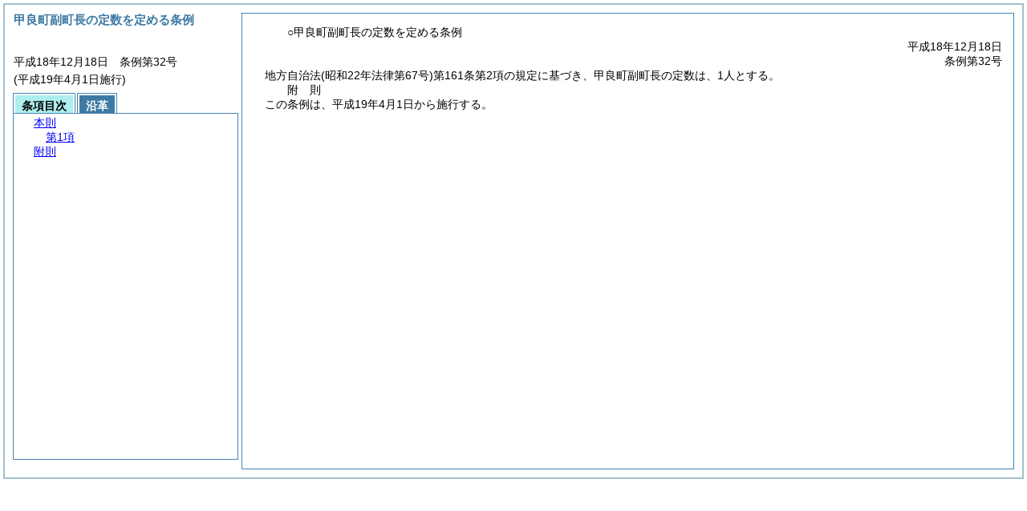

--- FILE ---
content_type: text/html
request_url: https://www.kouratown.jp/section/reiki_int/reiki_honbun/k032RG00000486.html
body_size: 1488
content:
<!DOCTYPE HTML PUBLIC "-//W3C//DTD HTML 4.01 Transitional//EN" "http://www.w3.org/TR/html4/loose.dtd">
<html lang="ja">
<head>
<meta http-equiv="X-UA-Compatible" content="IE=edge"><meta http-equiv="content-type" content="text/html; charset=utf-8"><meta name="viewport" content="width=device-width,initial-scale=1.0"><meta name="ROBOTS" content="NOARCHIVE">
<title>甲良町副町長の定数を定める条例</title>
<link rel="stylesheet" type="text/css" href="reiki.css">
<script type="text/javascript" src="../js/jquery.js" charset="utf-8"> </script>
<script type="text/javascript" src="../js/jquery.scrollTo-min.js" charset="utf-8"> </script>
<script type="text/javascript" src="reiki.js" charset="utf-8"> </script>
<script type="text/javascript" src="../js/ipad.js" charset="utf-8"> </script>
<script type="text/javascript">
iPadLoadStyle("../css/ipad.css");
</script>
</head>
<body>
<div id="wrapper">
<div id="container">
<!-- 本文 -->
<div id="primary" class="joubun showhistory">
<div id="primaryInner">
<div id="primaryInner2">
<div>
<div id="l000000000" class="eline"><div class="head"><p class="title-irregular"><span id="e000000001" class="cm">○甲良町副町長の定数を定める条例</span></p></div></div>
</div>
<div>
<div id="l000000001" class="eline"><div class="head"><p class="date"><span id="e000000002" class="cm">平成18年12月18日</span></p></div></div>
</div>
<div>
<div id="l000000002" class="eline"><div class="head"><p class="number"><span id="e000000003" class="cm">条例第32号</span></p></div></div>
</div>
<div>
<div id="l000000003" class="eline"><div class="clause"><p style="text-indent:1em;margin-left:0em;" id="e000000006" class="p"><span id="e000000008" class="p cm">地方自治法<span class="brackets-color1">(昭和22年法律第67号)</span>第161条第2項の規定に基づき、甲良町副町長の定数は、1人とする。</span></p></div></div>
</div>
<div>
<div id="l000000004" class="eline"><p id="e000000011" class="s-head"><span id="e000000012" class="title cm"><span class="word-space">附</span>則</span></p></div>
</div>
<div>
<div id="l000000005" class="eline"><div class="clause"><p style="text-indent:1em;margin-left:0em;" id="e000000013" class="p"><span id="e000000015" class="p cm">この条例は、平成19年4月1日から施行する。</span></p></div></div>
</div>
</div>
</div>
</div>
<!-- /本文 -->
</div>
<!-- secondary -->
<div id="secondary">
<!-- 基本情報 -->
<div class="heading-area">
<h2 class="heading-lv2A">甲良町副町長の定数を定める条例</h2>
</div>
<p class="datenumber-area mt04">平成18年12月18日　条例第32号</p>
<p class="datenumber-area mt04"> (平成19年4月1日施行)</p>
<!-- /基本情報 -->

<!-- タブ -->
<ul class="tab-nav mt06">
<li><a id="joubun-toc-nav" tabindex="1" href="#joubun-toc-span" onclick="selectTab('joubun-toc','shoshi-inf');"><span id="joubun-toc-span">条項目次</span></a></li>
<li><a id="shoshi-inf-nav" tabindex="2" href="#shoshi-inf-span" onclick="selectTab('shoshi-inf','joubun-toc');"><span id="shoshi-inf-span">沿革</span></a></li>
</ul>
<!-- /タブ -->

<div class="tab-area">
<!-- 目次情報 -->
<div id="joubun-toc" class="tab-body">
<div class="joubun-toc">
<ul>
<li>
<ul>

<li><div><span class="open  ">&nbsp;</span><a href="#e000000008" tabindex="4"><span class="cm main_rules"><span class="t-t">本則</span></span></a><ul>
<li><div><span class="noicon">&nbsp;</span><a href="#e000000008" tabindex="5"><span class="cm clause"><span class="t-t">第1項</span></span></a></div></li></ul></div></li>
<li><div><span class="noicon">&nbsp;</span><a href="#e000000012" tabindex="6"><span class="cm supplement"><span class="t-t">附則</span></span></a></div></li>
</ul>
</li>
</ul>
</div>
</div>
<!-- /目次情報 -->

<!-- 書誌情報 -->
<div id="shoshi-inf" class="tab-body">
<div class="shoshi">
<div>
<span class="taikei-title">体系情報</span>
</div>
<div>
<span class="taikei-item">第4編 <span class="tk-space">人</span>事/第1章 定数・任用</span>
</div>
<div>
<span class="enkaku-title">沿革情報</span>
</div>
<table>
<tr>
<td class="seitei-icon" valign="TOP">◆</td>
<td valign="TOP" nowrap="nowrap">平成18年12月18日</td>
<td valign="TOP">条例第32号</td>
</tr>
</table>
</div>
</div>
<!-- /書誌情報 -->
</div>
</div>
<!-- secondary --></div>
<script type="text/javascript">selectTab('joubun-toc','shoshi-inf');</script>
<!-- 条項ID一覧 -->
<div id="num-ids" style="display:none;">
<div id="title">e000000001</div>
<div id="main_rules">e000000008</div>
<div id="j0_k1">e000000008</div>
<div id="j0_k1_num">e000000007</div>
<div id="f1">e000000012</div>
<div id="f1_j0_k1">e000000015</div>
<div id="f1_j0_k1_num">e000000014</div>
</div>
<!-- /条項ID一覧 -->
</body>
</html>